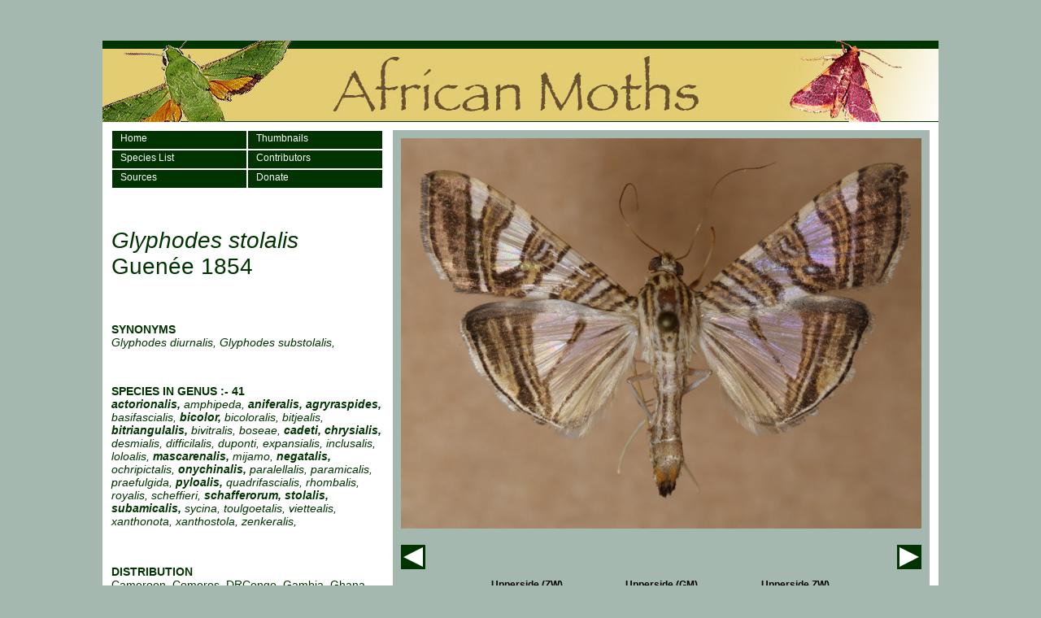

--- FILE ---
content_type: text/html; charset=utf-8
request_url: https://africanmoths.com/pages/z%20MADAGASCAR/crambidae/m%20glyphodes%20stolalis.html
body_size: 4016
content:
<!DOCTYPE html PUBLIC "-//W3C//DTD XHTML 1.0 Transitional//EN" "http://www.w3.org/TR/xhtml1/DTD/xhtml1-transitional.dtd">
<html xmlns="http://www.w3.org/1999/xhtml"><!-- InstanceBegin template="/Templates/Aspecies9.dwt" codeOutsideHTMLIsLocked="false" -->
<head>
<meta http-equiv="Content-Type" content="text/html; charset=ISO-8859-1" />
<!-- InstanceBeginEditable name="doctitle" -->
<title>Glyphodes stolalis  African Moths</title>
<meta name="keywords" content="glyphodes stolalis, crambidae, crambinae, spilomelinae, evergestinae, noordinae, nymphulinae, odontiinae, pyraustinae, africa, african, moth, moths, lepidoptera, insect, insects, bug, bugs, butterfly, species, africanmoth, wildlife,nature, natural history, moth trapping"/>
<meta name="description" content="African moths is a picture based website for the identification of African moth species"/>
<script type="text/javascript">
function MM_swapImgRestore() { //v3.0
  var i,x,a=document.MM_sr; for(i=0;a&&i<a.length&&(x=a[i])&&x.oSrc;i++) x.src=x.oSrc;
}

function MM_swapImage() { //v3.0
  var i,j=0,x,a=MM_swapImage.arguments; document.MM_sr=new Array; for(i=0;i<(a.length-2);i+=3)
   if ((x=MM_findObj(a[i]))!=null){document.MM_sr[j++]=x; if(!x.oSrc) x.oSrc=x.src; x.src=a[i+2];}
}
</script><!-- InstanceEndEditable -->
<style type="text/css">
<!--
body {
	background-color: #A4B8AF;
}
.style1 {
	font-family: Arial, Helvetica, sans-serif;
	font-size: small;
	color: #FFFFFF;
}
.style3 {font-family: Arial, Helvetica, sans-serif; color: #003300; font-size: 14px; }
h1 {font-family: Arial, Helvetica, sans-serif; color: #003300; font-size: 28px; font-weight:100; margin-top:50px;}
.style8 {
	font-family: Arial, Helvetica, sans-serif;
	font-size: 12px;
	font-weight: bold;
}
.style9 {
	font-size: 10px;
	color: #FFFFFF;
}
.style10 {color: #FFFFFF}
a:link {
	color: #FFFFFF;
	text-decoration: none;
}
a:visited {
	text-decoration: none;
	color: #FFFFFF;
}
a:hover {
	text-decoration: none;
	color: #FFFFFF;
}
a:active {
	text-decoration: none;
	color: #FFFFFF;
}

#navs{
width:336px;
height:42px;
float:left;
margin:0px 0px 10px 0px;
}

#navs a:link{
color:#FFFFFF;
width:155px;
height:20px;
display:block;
background-color:#003300;
font-family:Verdana, Arial, Helvetica, sans-serif;
font-size:12px;
padding:2px 0px 0px 10px;
border-style:solid;
border-width:1px;
border-color:#FFFFFF;
}

#navs a:visited {
	text-decoration: none;
	color: #FFFFFF;
	width:155px;
height:20px;
display:block;
background-color:#003300;
font-family:Verdana, Arial, Helvetica, sans-serif;
font-size:12px;
padding:2px 0px 0px 10px;
border-style:solid;
border-width:1px;
border-color:#FFFFFF;
}

#navs a:hover {
	text-decoration: none;
	color: #CC9900;
	width:155px;
height:20px;
display:block;
background-color:#003300;
font-family:Verdana, Arial, Helvetica, sans-serif;
font-size:12px;
padding:2px 0px 0px 10px;
border-style:solid;
border-width:1px;
border-color:#FFFFFF;
}

#navs a:active {
	text-decoration: none;
	color: #FFFFFF;
	width:155px;
height:20px;
display:block;
background-color:#003300;
font-family:Verdana, Arial, Helvetica, sans-serif;
font-size:12px;
padding:2px 0px 0px 10px;
border-style:solid;
border-width:1px;
border-color:#FFFFFF;
}


#navs ul {
	padding: 0;
	list-style-type: none;
	margin: 0;}

#buttonbar{
width:640px;
height:30px;
float:left;
margin:10px;
}

#previous{
width:30px;
height:30px;
float:left;
}

#buttonspace{
width:580px;
height:30px;
float:left;
}

#next{
width:30px;
height:30px;
float:left;
}

#thumbscontainer{
width:660px;
float:left;
}

-->
</style>
<script type="text/JavaScript">
<!--


function MM_preloadImages() { //v3.0
  var d=document; if(d.images){ if(!d.MM_p) d.MM_p=new Array();
    var i,j=d.MM_p.length,a=MM_preloadImages.arguments; for(i=0; i<a.length; i++)
    if (a[i].indexOf("#")!=0){ d.MM_p[j]=new Image; d.MM_p[j++].src=a[i];}}
}

function MM_findObj(n, d) { //v4.01
  var p,i,x;  if(!d) d=document; if((p=n.indexOf("?"))>0&&parent.frames.length) {
    d=parent.frames[n.substring(p+1)].document; n=n.substring(0,p);}
  if(!(x=d[n])&&d.all) x=d.all[n]; for (i=0;!x&&i<d.forms.length;i++) x=d.forms[i][n];
  for(i=0;!x&&d.layers&&i<d.layers.length;i++) x=MM_findObj(n,d.layers[i].document);
  if(!x && d.getElementById) x=d.getElementById(n); return x;
}

function MM_nbGroup(event, grpName) { //v6.0
  var i,img,nbArr,args=MM_nbGroup.arguments;
  if (event == "init" && args.length > 2) {
    if ((img = MM_findObj(args[2])) != null && !img.MM_init) {
      img.MM_init = true; img.MM_up = args[3]; img.MM_dn = img.src;
      if ((nbArr = document[grpName]) == null) nbArr = document[grpName] = new Array();
      nbArr[nbArr.length] = img;
      for (i=4; i < args.length-1; i+=2) if ((img = MM_findObj(args[i])) != null) {
        if (!img.MM_up) img.MM_up = img.src;
        img.src = img.MM_dn = args[i+1];
        nbArr[nbArr.length] = img;
    } }
  } else if (event == "over") {
    document.MM_nbOver = nbArr = new Array();
    for (i=1; i < args.length-1; i+=3) if ((img = MM_findObj(args[i])) != null) {
      if (!img.MM_up) img.MM_up = img.src;
      img.src = (img.MM_dn && args[i+2]) ? args[i+2] : ((args[i+1])? args[i+1] : img.MM_up);
      nbArr[nbArr.length] = img;
    }
  } else if (event == "out" ) {
    for (i=0; i < document.MM_nbOver.length; i++) {
      img = document.MM_nbOver[i]; img.src = (img.MM_dn) ? img.MM_dn : img.MM_up; }
  } else if (event == "down") {
    nbArr = document[grpName];
    if (nbArr)
      for (i=0; i < nbArr.length; i++) { img=nbArr[i]; img.src = img.MM_up; img.MM_dn = 0; }
    document[grpName] = nbArr = new Array();
    for (i=2; i < args.length-1; i+=2) if ((img = MM_findObj(args[i])) != null) {
      if (!img.MM_up) img.MM_up = img.src;
      img.src = img.MM_dn = (args[i+1])? args[i+1] : img.MM_up;
      nbArr[nbArr.length] = img;
  } }
}
//-->
</script>
</head>

<body onload="MM_preloadImages('../../../../images/homedown.jpg','../../../../images/speciesdown.jpg','../../../../images/thumbsdown.jpg','../../../images/crambidae/SPILOMELINAE/glyphodes stolalis3 upp RB.jpg','../../../images/crambidae/SPILOMELINAE/glyphodes stolalis2 upp.JPG','../../../images/crambidae/SPILOMELINAE/Glyphodes stolalis 3 QG ZA.png','../../../images/madagascar maps/Crambidae/glyphodes stolalis mmap.gif')">
<p>&nbsp;</p>
<table width="1000" height="829" border="0" align="center" cellpadding="0" cellspacing="0">
  <tr valign="top" bgcolor="#FFFFFF">
    <td height="829"><table width="1000" height="100" border="0" align="center" cellpadding="0" cellspacing="0">
      <tr>
        <td valign="top"><img src="../../../../images/header.jpg" alt="African Moths Gambia" width="1028" height="100" /></td>
      </tr>
    </table>
      <table width="1000" height="711" border="0" align="center" cellpadding="0" cellspacing="10">
        <tr>
          <td width="338" height="691" valign="top">
            <div id="navs">
			<ul style="float:left"><a href="../../../index.html">Home</a>
			</ul>
			<ul style="float:left">
			  <a href="../../thumbs.html">Thumbnails</a>
			</ul>
			<ul style="float:left"><a href="../../../african_moth_specieslist.html">Species List</a></ul>
			<ul style="float:left"><a href="../../contributors.html">Contributors</a></ul>
			<ul style="float:left"><a href="../../sources.html">Sources</a></ul>
			<ul style="float:left"><a href="../../donate.html">Donate</a></ul>
			</div><br /><br /><div><!-- InstanceBeginEditable name="EditRegion10" -->
            <table width="308" border="0" cellspacing="0" cellpadding="0">
              <tr>
                <td><table border="0" cellpadding="0" cellspacing="0">
                    <tr>
                      <td>&nbsp;</td>
                      <td>&nbsp;</td>
                      <td>&nbsp;</td>
                    </tr>
                </table></td>
              </tr>
            </table>
            <h1 align="left" class="style4"><em>Glyphodes stolalis</em> Guen&eacute;e 1854 </h1>
            <p align="left" class="style4">&nbsp;</p>
            <p align="left" class="style3"><strong>SYNONYMS</strong><em><strong><br />
              </strong>Glyphodes diurnalis, Glyphodes substolalis,<strong><br />
              </strong></em></p>
            <p align="left" class="style3">&nbsp;</p>
            <p align="left" class="style3"><strong><strong>SPECIES IN GENUS :- 41<br />
            </strong></strong><em><strong>actorionalis,</strong> amphipeda, <strong>aniferalis,</strong> <strong>agryraspides, </strong>basifascialis, <strong>bicolor, </strong>bicoloralis, bitjealis, <strong>bitriangulalis, </strong>bivitralis, boseae, <strong>cadeti, chrysialis,</strong> desmialis, difficilalis, duponti, expansialis, inclusalis, loloalis,<strong> mascarenalis,</strong> mijamo, <strong>negatalis,</strong> ochripictalis, <strong>onychinalis,</strong> paralellalis, paramicalis, praefulgida, <strong>pyloalis,</strong> quadrifascialis, rhombalis, royalis,  scheffieri, <strong>schafferorum, stolalis, subamicalis,</strong> sycina, toulgoetalis, viettealis, xanthonota, xanthostola, zenkeralis,</em><strong><strong><br />
            </strong></strong><em><br />
              <br />
            </em></p>
            <p align="left" class="style3"><strong>DISTRIBUTION<br />
          </strong>Cameroon, Comoros, DRCongo, Gambia, Ghana, Kenya, La Reunion, Madagascar, Namibia, Nigeria, Sierra Leone, South Africa, Uganda, Zimbabwe,<br />
          <br />
            </p>
            <p align="left" class="style3"><strong>LARVAL FOODPLANTS</strong><em><br />
            Ficus benghalensis, Ficus carica, Ficus microcarpa, Ficus natalensis, Ficus racemosa, Terminalia ivorensis,</em></p><!-- InstanceEndEditable --></div>
       </td>
          <td width="559" valign="top" bgcolor="#A4B8AF"><table width="640" height="480" border="0" cellpadding="10" cellspacing="0" bordercolor="#003300">
            <tr bgcolor="#A4B8AF">
              <td height="480"><div align="center"><!-- InstanceBeginEditable name="EditRegion3" --><img src="../../../images/crambidae/SPILOMELINAE/glyphodes stolalis3 upp RB.jpg" alt="Glyphodes stolalis" name="main" width="640" height="480" id="main" /><!-- InstanceEndEditable --></div></td>
              </tr>
            
            
          </table>
		  <!-- InstanceBeginEditable name="EditRegion50" --><div id="buttonbar">
		    <div id="previous"><a href="m glyphodes shafferorum.html"><img src="../../../images/previous.jpg" style="border:0px" /></a></div>
		    <div id="buttonspace"></div><div id="next"><a href="m Glyphodes subamicalis.html"><img src="../../../images/next.jpg" style="border:0px"/></a></div>
		  </div><!-- InstanceEndEditable -->
           <div id="thumbscontainer">
		    <table width="486" border="0" align="center" cellpadding="0" cellspacing="0">
              <tr align="center" valign="middle">
                <td><div align="left">
                  <div align="left" class="style8"><!-- InstanceBeginEditable name="EditRegion4" -->
                    <div align="center">Upperside (ZW)</div>
                  <!-- InstanceEndEditable --></div>
                </div></td>
                <td width="162">&nbsp;</td>
                <td width="162"><!-- InstanceBeginEditable name="EditRegion5" -->
                  <div align="center" class="style8">Upperside (GM)</div>
                <!-- InstanceEndEditable --></td>
                <td width="162">&nbsp;</td>
                <td width="162"><!-- InstanceBeginEditable name="EditRegion6" -->
                  <div align="center" class="style8">Upperside ZW)</div>
                <!-- InstanceEndEditable --></td>
              </tr>
              <tr align="left">
                <td align="center" valign="top"><!-- InstanceBeginEditable name="EditRegion11" --><a href="javascript:;" onclick="MM_swapImage('main','','../../../images/crambidae/SPILOMELINAE/glyphodes stolalis3 upp RB.jpg',1)"><img src="../../../images/crambidae/SPILOMELINAE/glyphodes stolalis3 upp t RB.jpg" alt="Glyphodes stolalis" name="upp3" width="160" height="120" border="0" id="upp3" /></a><!-- InstanceEndEditable --></td>
                <td align="center" valign="top">&nbsp;</td>
                <td align="center" valign="top"><!-- InstanceBeginEditable name="EditRegion12" --><a href="javascript:;" onclick="MM_swapImage('main','','../../../images/crambidae/SPILOMELINAE/glyphodes stolalis1 upp.JPG',1)"><img src="../../../images/crambidae/SPILOMELINAE/glyphodes stolalis1 upp t.JPG" alt="Glyphodes stolalis" name="upp1" width="161" height="120" border="0" id="upp1" /></a><!-- InstanceEndEditable --></td>
                <td align="center" valign="top">&nbsp;</td>
                <td align="center" valign="top"><!-- InstanceBeginEditable name="EditRegion13" --><a href="javascript:;" onclick="MM_swapImage('main','','../../../images/crambidae/SPILOMELINAE/glyphodes stolalis2 upp.JPG',1)"><img src="../../../images/crambidae/SPILOMELINAE/glyphodes stolalis2 upp t.jpg" alt="Glyphodes stolalis" name="upp2" width="160" height="120" border="0" id="upp2" /></a><!-- InstanceEndEditable --></td>
              </tr>
              <tr align="center" valign="middle">
                <td><!-- InstanceBeginEditable name="EditRegion7" -->
                  <div align="left">
                    <div align="left" class="style8">
                      <div align="center">Photo: R. Butler</div>
                    </div>
                  </div>
                <!-- InstanceEndEditable --></td>
                <td>&nbsp;</td>
                <td><!-- InstanceBeginEditable name="EditRegion8" -->
                  <div align="center" class="style8"></div>
                <!-- InstanceEndEditable --></td>
                <td>&nbsp;</td>
                <td><!-- InstanceBeginEditable name="EditRegion9" -->
                  <div align="center" class="style8">Photo: R. Butler</div>
                <!-- InstanceEndEditable --></td>
              </tr>
              <tr align="center" valign="middle">
                <td><div align="left">
                    <div align="left" class="style8"><!-- InstanceBeginEditable name="EditRegion14" -->
                      <div align="center">Underside (GM)</div>
                    <!-- InstanceEndEditable --></div>
                </div></td>
                <td>&nbsp;</td>
                <td><!-- InstanceBeginEditable name="EditRegion15" -->
                  <div align="center" class="style8">Live (NA)</div>
                <!-- InstanceEndEditable --></td>
                <td>&nbsp;</td>
                <td><!-- InstanceBeginEditable name="EditRegion16" -->
                  <div align="center" class="style8">Live (GM)</div>
                <!-- InstanceEndEditable --></td>
              </tr>
              <tr align="left">
                <td align="center" valign="top"><!-- InstanceBeginEditable name="EditRegion17" --><a href="javascript:;" onclick="MM_swapImage('main','','../../../../images/crambidae/SPILOMELINAE/glyphodes stolalis und.jpg',1)"><img src="../../../images/crambidae/SPILOMELINAE/glyphodes%20stolalis%20und%20t.jpg" alt="Glyphodes stolalis" name="und" width="161" height="120" border="0" id="und" /></a><!-- InstanceEndEditable --></td>
                <td align="center" valign="top">&nbsp;</td>
                <td align="center" valign="top"><!-- InstanceBeginEditable name="EditRegion18" --><a href="javascript:;" onclick="MM_swapImage('main','','../../../images/crambidae/SPILOMELINAE/glyphodes stolalis 1 HR.jpg',1)"><img src="../../../images/crambidae/SPILOMELINAE/glyphodes stolalis 1 t HR.jpg" alt="Glyphodes stolalis" name="live1" width="161" height="120" border="0" id="live1" /></a><!-- InstanceEndEditable --></td>
                <td align="center" valign="top">&nbsp;</td>
                <td align="center" valign="top"><!-- InstanceBeginEditable name="EditRegion19" --><a href="javascript:;" onclick="MM_swapImage('main','','../../../images/crambidae/SPILOMELINAE/glyphodes stolalis 2.jpg',1)"><img src="../../../images/crambidae/SPILOMELINAE/glyphodes stolalis 2 t.jpg" alt="Glyphodes stolalis" name="live2" width="161" height="120" border="0" id="live2" /></a><!-- InstanceEndEditable --></td>
              </tr>
              <tr align="center" valign="middle">
                <td><!-- InstanceBeginEditable name="EditRegion20" -->
                  <div align="left">
                    <div align="left" class="style8">
                      <div align="center" class="style9"></div>
                    </div>
                  </div>
                <!-- InstanceEndEditable --></td>
                <td>&nbsp;</td>
                <td><!-- InstanceBeginEditable name="EditRegion21" -->
                  <div align="center" class="style8">Photo: H. Roland</div>
                <!-- InstanceEndEditable --></td>
                <td>&nbsp;</td>
                <td><!-- InstanceBeginEditable name="EditRegion22" -->
                  <div align="center" class="style8"></div>
                <!-- InstanceEndEditable --></td>
              </tr>
			    <tr align="center" valign="middle">
                <td><div align="left">
                    <div align="left" class="style8"><!-- InstanceBeginEditable name="EditRegion23" -->
                      <div align="center">Live (ZA)</div>
                    <!-- InstanceEndEditable --></div>
                </div></td>
                <td>&nbsp;</td>
                <td><!-- InstanceBeginEditable name="EditRegion24" -->
                  <div align="center" class="style8"></div>
                <!-- InstanceEndEditable --></td>
                <td>&nbsp;</td>
                <td><!-- InstanceBeginEditable name="EditRegion25" -->
                  <div align="center" class="style8">Distribution Map</div>
                <!-- InstanceEndEditable --></td>
              </tr>
              <tr align="left">
                <td align="center" valign="top"><!-- InstanceBeginEditable name="EditRegion26" --><img src="../../../images/crambidae/SPILOMELINAE/Glyphodes stolalis 3 t QG ZA.png" alt="Glyphodes stolalis" name="live3" width="160" height="120" id="live3" onclick="MM_swapImage('main','','../../../images/crambidae/SPILOMELINAE/Glyphodes stolalis 3 QG ZA.png',1)" /><!-- InstanceEndEditable --></td>
                <td align="center" valign="top">&nbsp;</td>
                <td align="center" valign="top"><!-- InstanceBeginEditable name="EditRegion27" --><!-- InstanceEndEditable --></td>
                <td align="center" valign="top">&nbsp;</td>
                <td align="center" valign="top"><!-- InstanceBeginEditable name="EditRegion28" --><img src="../../../images/aa MADAGASCAR MAP t.gif" alt="map" name="map" width="160" height="120" id="map" onclick="MM_swapImage('main','','../../../images/madagascar maps/Crambidae/glyphodes stolalis mmap.gif',1)" /><!-- InstanceEndEditable --></td>
              </tr>
              <tr align="center" valign="middle">
                <td><!-- InstanceBeginEditable name="EditRegion29" -->
                  <div align="left">
                    <div align="left" class="style8">
                      <div align="center" class="style8">Photo: Q. Grobler</div>
                    </div>
                  </div>
                <!-- InstanceEndEditable --></td>
                <td>&nbsp;</td>
                <td><!-- InstanceBeginEditable name="EditRegion30" -->
                  <div align="center" class="style8"></div>
                <!-- InstanceEndEditable --></td>
                <td>&nbsp;</td>
                <td><!-- InstanceBeginEditable name="EditRegion31" -->
                  <div align="center" class="style8"></div>
                <!-- InstanceEndEditable --></td>
              </tr>
          </table>  
           </div>        </td>
        </tr>
      </table>
      <table width="1028" height="18" border="0" cellpadding="0" cellspacing="0" bgcolor="#003300">
        <tr>
          <td><div align="center" class="style1"><a href="../../../../index.html">Home</a> | <a href="mailto:roy.goff@hotmail.com" class="style10" style="text-decoration:none">Contact</a> | <a href="../../../../pages/links.html">Links</a></div></td>
        </tr>
      </table>      
    </td>
  </tr>
</table>
</body>
<!-- InstanceEnd --></html>
